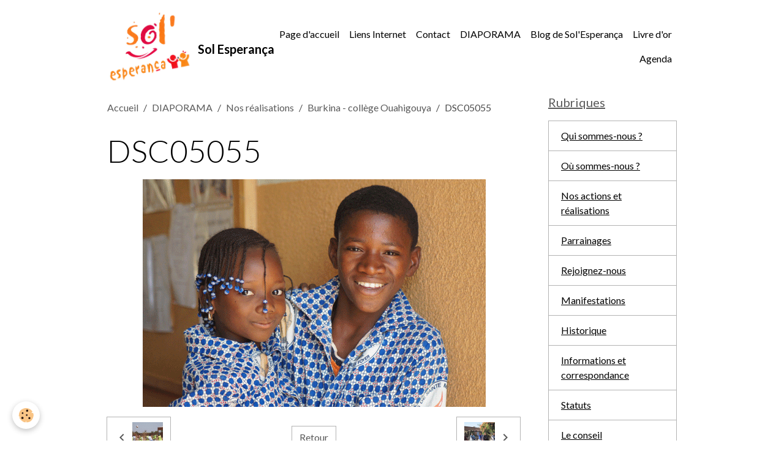

--- FILE ---
content_type: text/html; charset=UTF-8
request_url: http://www.solesperanca.org/album-photos/nos-ecoles/burkina-college-ouahigouya/dsc05055.html
body_size: 39760
content:

<!DOCTYPE html>
<html lang="fr">
    <head>
        <title>DSC05055</title>
        <meta name="theme-color" content="">
        <meta name="msapplication-navbutton-color" content="">
        <!-- METATAGS -->
        <!-- rebirth / basic -->
<!--[if IE]>
<meta http-equiv="X-UA-Compatible" content="IE=edge">
<![endif]-->
<meta charset="utf-8">
<meta name="viewport" content="width=device-width, initial-scale=1, shrink-to-fit=no">
    <link rel="image_src" href="http://www.solesperanca.org/medias/album/dsc05055.gif" />
    <meta property="og:image" content="http://www.solesperanca.org/medias/album/dsc05055.gif" />
    <link rel="canonical" href="http://www.solesperanca.org/album-photos/nos-ecoles/burkina-college-ouahigouya/dsc05055.html">
<meta name="generator" content="e-monsite (e-monsite.com)">

    <link rel="icon" href="http://www.solesperanca.org/medias/site/favicon/logo.jpg">


    
    <link rel="preconnect" href="https://fonts.googleapis.com">
    <link rel="preconnect" href="https://fonts.gstatic.com" crossorigin="anonymous">
    <link href="https://fonts.googleapis.com/css?family=Lato:300,300italic,400,400italic,700,700italic&display=swap" rel="stylesheet">

<link href="//www.solesperanca.org/themes/combined.css?v=6_1642769533_83" rel="stylesheet">


<link rel="preload" href="//www.solesperanca.org/medias/static/themes/bootstrap_v4/js/jquery-3.6.3.min.js?v=26012023" as="script">
<script src="//www.solesperanca.org/medias/static/themes/bootstrap_v4/js/jquery-3.6.3.min.js?v=26012023"></script>
<link rel="preload" href="//www.solesperanca.org/medias/static/themes/bootstrap_v4/js/popper.min.js?v=31012023" as="script">
<script src="//www.solesperanca.org/medias/static/themes/bootstrap_v4/js/popper.min.js?v=31012023"></script>
<link rel="preload" href="//www.solesperanca.org/medias/static/themes/bootstrap_v4/js/bootstrap.min.js?v=31012023" as="script">
<script src="//www.solesperanca.org/medias/static/themes/bootstrap_v4/js/bootstrap.min.js?v=31012023"></script>
<script src="//www.solesperanca.org/themes/combined.js?v=6_1642769533_83&lang=fr"></script>
<script type="application/ld+json">
    {
        "@context" : "https://schema.org/",
        "@type" : "WebSite",
        "name" : "Sol Esperança",
        "url" : "http://www.solesperanca.org/"
    }
</script>




        <!-- //METATAGS -->
            <script src="//www.solesperanca.org/medias/static/js/rgpd-cookies/jquery.rgpd-cookies.js?v=2080"></script>
    <script>
                                    $(document).ready(function() {
            $.RGPDCookies({
                theme: 'bootstrap_v4',
                site: 'www.solesperanca.org',
                privacy_policy_link: '/about/privacypolicy/',
                cookies: [{"id":null,"favicon_url":"https:\/\/ssl.gstatic.com\/analytics\/20210414-01\/app\/static\/analytics_standard_icon.png","enabled":true,"model":"google_analytics","title":"Google Analytics","short_description":"Permet d'analyser les statistiques de consultation de notre site","long_description":"Indispensable pour piloter notre site internet, il permet de mesurer des indicateurs comme l\u2019affluence, les produits les plus consult\u00e9s, ou encore la r\u00e9partition g\u00e9ographique des visiteurs.","privacy_policy_url":"https:\/\/support.google.com\/analytics\/answer\/6004245?hl=fr","slug":"google-analytics"},{"id":null,"favicon_url":"","enabled":true,"model":"addthis","title":"AddThis","short_description":"Partage social","long_description":"Nous utilisons cet outil afin de vous proposer des liens de partage vers des plateformes tiers comme Twitter, Facebook, etc.","privacy_policy_url":"https:\/\/www.oracle.com\/legal\/privacy\/addthis-privacy-policy.html","slug":"addthis"}],
                modal_title: 'Gestion\u0020des\u0020cookies',
                modal_description: 'd\u00E9pose\u0020des\u0020cookies\u0020pour\u0020am\u00E9liorer\u0020votre\u0020exp\u00E9rience\u0020de\u0020navigation,\nmesurer\u0020l\u0027audience\u0020du\u0020site\u0020internet,\u0020afficher\u0020des\u0020publicit\u00E9s\u0020personnalis\u00E9es,\nr\u00E9aliser\u0020des\u0020campagnes\u0020cibl\u00E9es\u0020et\u0020personnaliser\u0020l\u0027interface\u0020du\u0020site.',
                privacy_policy_label: 'Consulter\u0020la\u0020politique\u0020de\u0020confidentialit\u00E9',
                check_all_label: 'Tout\u0020cocher',
                refuse_button: 'Refuser',
                settings_button: 'Param\u00E9trer',
                accept_button: 'Accepter',
                callback: function() {
                    // website google analytics case (with gtag), consent "on the fly"
                    if ('gtag' in window && typeof window.gtag === 'function') {
                        if (window.jsCookie.get('rgpd-cookie-google-analytics') === undefined
                            || window.jsCookie.get('rgpd-cookie-google-analytics') === '0') {
                            gtag('consent', 'update', {
                                'ad_storage': 'denied',
                                'analytics_storage': 'denied'
                            });
                        } else {
                            gtag('consent', 'update', {
                                'ad_storage': 'granted',
                                'analytics_storage': 'granted'
                            });
                        }
                    }
                }
            });
        });
    </script>
        <script async src="https://www.googletagmanager.com/gtag/js?id=G-4VN4372P6E"></script>
<script>
    window.dataLayer = window.dataLayer || [];
    function gtag(){dataLayer.push(arguments);}
    
    gtag('consent', 'default', {
        'ad_storage': 'denied',
        'analytics_storage': 'denied'
    });
    
    gtag('js', new Date());
    gtag('config', 'G-4VN4372P6E');
</script>

                                    </head>
    <body id="album-photos_run_nos-ecoles_burkina-college-ouahigouya_dsc05055" data-template="default">
        

                <!-- BRAND TOP -->
        
        <!-- NAVBAR -->
                                                                                    <nav class="navbar navbar-expand-lg container" id="navbar" data-animation="sliding">
                                                                    <a aria-label="brand" class="navbar-brand d-inline-flex align-items-center" href="http://www.solesperanca.org/">
                                                    <img src="http://www.solesperanca.org/medias/site/logos/logo-petit-format.jpg" alt="Sol Esperança" class="img-fluid brand-logo mr-2 d-inline-block">
                                                                        <span class="brand-titles d-lg-flex flex-column align-items-start">
                            <span class="brand-title d-inline-block">Sol Esperança</span>
                                                    </span>
                                            </a>
                                                    <button id="buttonBurgerMenu" title="BurgerMenu" class="navbar-toggler collapsed" type="button" data-toggle="collapse" data-target="#menu">
                    <span></span>
                    <span></span>
                    <span></span>
                    <span></span>
                </button>
                <div class="collapse navbar-collapse flex-lg-grow-0 ml-lg-auto" id="menu">
                                                                                                                <ul class="navbar-nav navbar-menu nav-all nav-all-right">
                                                                                                                                                                                            <li class="nav-item" data-index="1">
                            <a class="nav-link" href="http://www.solesperanca.org/">
                                                                Page d'accueil
                            </a>
                                                                                </li>
                                                                                                                                                                                            <li class="nav-item" data-index="2">
                            <a class="nav-link" href="http://www.solesperanca.org/annuaire/">
                                                                Liens Internet
                            </a>
                                                                                </li>
                                                                                                                                                                                            <li class="nav-item" data-index="3">
                            <a class="nav-link" href="http://www.solesperanca.org/contact">
                                                                Contact
                            </a>
                                                                                </li>
                                                                                                                                                                                            <li class="nav-item" data-index="4">
                            <a class="nav-link" href="http://www.solesperanca.org/album-photos/">
                                                                DIAPORAMA
                            </a>
                                                                                </li>
                                                                                                                                                                                            <li class="nav-item" data-index="5">
                            <a class="nav-link" href="http://www.solesperanca.org/blog/">
                                                                Blog de Sol'Esperança
                            </a>
                                                                                </li>
                                                                                                                                                                                            <li class="nav-item" data-index="6">
                            <a class="nav-link" href="http://www.solesperanca.org/livre-d-or/">
                                                                Livre d'or
                            </a>
                                                                                </li>
                                                                                                                                                                                            <li class="nav-item" data-index="7">
                            <a class="nav-link" href="http://www.solesperanca.org/agenda/">
                                                                Agenda
                            </a>
                                                                                </li>
                                    </ul>
            
                                    
                    
                                        
                    
                                    </div>
                    </nav>

        <!-- HEADER -->
                                                                            <header id="header" class="container">
                                </header>
                <!-- //HEADER -->

        <!-- WRAPPER -->
                                                            <div id="wrapper" class="container">

                        <div class="row align-items-lg-start">
                            <main id="main" class="col-lg-9">

                                                                            <ol class="breadcrumb">
                                    <li class="breadcrumb-item"><a href="http://www.solesperanca.org/">Accueil</a></li>
                                                <li class="breadcrumb-item"><a href="http://www.solesperanca.org/album-photos/">DIAPORAMA</a></li>
                                                <li class="breadcrumb-item"><a href="http://www.solesperanca.org/album-photos/nos-ecoles/">Nos réalisations</a></li>
                                                <li class="breadcrumb-item"><a href="http://www.solesperanca.org/album-photos/nos-ecoles/burkina-college-ouahigouya/">Burkina - collège Ouahigouya</a></li>
                                                <li class="breadcrumb-item active">DSC05055</li>
                        </ol>

    <script type="application/ld+json">
        {
            "@context": "https://schema.org",
            "@type": "BreadcrumbList",
            "itemListElement": [
                                {
                    "@type": "ListItem",
                    "position": 1,
                    "name": "Accueil",
                    "item": "http://www.solesperanca.org/"
                  },                                {
                    "@type": "ListItem",
                    "position": 2,
                    "name": "DIAPORAMA",
                    "item": "http://www.solesperanca.org/album-photos/"
                  },                                {
                    "@type": "ListItem",
                    "position": 3,
                    "name": "Nos réalisations",
                    "item": "http://www.solesperanca.org/album-photos/nos-ecoles/"
                  },                                {
                    "@type": "ListItem",
                    "position": 4,
                    "name": "Burkina - collège Ouahigouya",
                    "item": "http://www.solesperanca.org/album-photos/nos-ecoles/burkina-college-ouahigouya/"
                  },                                {
                    "@type": "ListItem",
                    "position": 5,
                    "name": "DSC05055",
                    "item": "http://www.solesperanca.org/album-photos/nos-ecoles/burkina-college-ouahigouya/dsc05055.html"
                  }                          ]
        }
    </script>
                                            
                                        
                                        
                                                            <div class="view view-album" id="view-item" data-category="burkina-college-ouahigouya" data-id-album="56af76766a984eca4d274b90">
    <div class="container">
        <div class="row">
            <div class="col">
                <h1 class="view-title">DSC05055</h1>
                
    
<div id="site-module-56af32e580904eca4d27cae5" class="site-module" data-itemid="56af32e580904eca4d27cae5" data-siteid="56af31c13e764eca4d276def" data-category="item"></div>


                <p class="text-center">
                    <img src="http://www.solesperanca.org/medias/album/dsc05055.gif" alt="DSC05055" class="img-fluid">
                </p>

                
                <ul class="pager">
                                            <li class="prev-page">
                            <a href="http://www.solesperanca.org/album-photos/nos-ecoles/burkina-college-ouahigouya/dsc05026.html" class="page-link">
                                <i class="material-icons md-chevron_left"></i>
                                <img src="http://www.solesperanca.org/medias/album/dsc05026.gif?fx=c_50_50" width="50" alt="">
                            </a>
                        </li>
                                        <li>
                        <a href="http://www.solesperanca.org/album-photos/nos-ecoles/burkina-college-ouahigouya/" class="page-link">Retour</a>
                    </li>
                                            <li class="next-page">
                            <a href="http://www.solesperanca.org/album-photos/nos-ecoles/burkina-college-ouahigouya/velos.html" class="page-link">
                                <img src="http://www.solesperanca.org/medias/album/velos.gif?fx=c_50_50" width="50" alt="">
                                <i class="material-icons md-chevron_right"></i>
                            </a>
                        </li>
                                    </ul>
            </div>
        </div>
    </div>

    
</div>


                </main>

                                <aside id="sidebar" class="col-lg-3">
                    <div id="sidebar-inner">
                                                                                                                                                                                                        <div id="widget-1"
                                     class="widget"
                                     data-id="widget_page_category"
                                     data-widget-num="1">
                                            <a href="http://www.solesperanca.org/pages" class="widget-title">
            <span>
                    Rubriques
                </span>
                </a>
                                                                                                                            <div class="widget-content">
                                                            <div class="list-group" data-addon="pages" id="group-id-910">
              
                                <a href="http://www.solesperanca.org/pages/presentation.html" class="list-group-item list-group-item-action">
                Qui sommes-nous ?
                
                            </a>
                        <a href="http://www.solesperanca.org/pages/ou-sommes-nous.html" class="list-group-item list-group-item-action">
                Où sommes-nous ?
                
                            </a>
                        <a href="http://www.solesperanca.org/pages/les-actions.html" class="list-group-item list-group-item-action">
                Nos actions et réalisations
                
                            </a>
                        <a href="http://www.solesperanca.org/pages/parainages.html" class="list-group-item list-group-item-action">
                Parrainages
                
                            </a>
                        <a href="http://www.solesperanca.org/pages/rejoindre-l-association.html" class="list-group-item list-group-item-action">
                Rejoignez-nous
                
                            </a>
                        <a href="http://www.solesperanca.org/pages/manifestations.html" class="list-group-item list-group-item-action">
                Manifestations
                
                            </a>
                        <a href="http://www.solesperanca.org/pages/historique.html" class="list-group-item list-group-item-action">
                Historique
                
                            </a>
                        <a href="http://www.solesperanca.org/pages/informations.html" class="list-group-item list-group-item-action">
                Informations et correspondance
                
                            </a>
                        <a href="http://www.solesperanca.org/pages/reglement-interieur.html" class="list-group-item list-group-item-action">
                Statuts
                
                            </a>
                        <a href="http://www.solesperanca.org/pages/conseil-administration.html" class="list-group-item list-group-item-action">
                Le conseil d'administration
                
                            </a>
                        </div>
    

                                            </div>
                                                                                                            </div>
                                                                                                                                                                                                                                                                                                                                <div id="widget-2"
                                     class="widget"
                                     data-id="widget_event_comingup"
                                     data-widget-num="2">
                                            <div class="widget-title">
            <span>
                    Évènements à venir
                </span>
                </div>
                                                                                                                            <div class="widget-content">
                                                    <span class="text-muted">Aucun évènement à afficher.</span>

                                            </div>
                                                                                                            </div>
                                                                                                                                                                                                                                                                                                                                <div id="widget-3"
                                     class="widget"
                                     data-id="widget_event_categories"
                                     data-widget-num="3">
                                            <div class="widget-title">
            <span>
                    Agenda
                </span>
                </div>
                                                                                                                            <div class="widget-content">
                                                <div class="list-group agenda-categories" data-addon="agenda">
                                        <a class="agenda-category list-group-item list-group-item-action d-flex align-items-center" data-category="assemblees-generales" href="http://www.solesperanca.org/agenda/assemblees-generales">
                                        Assemblées Générales
                    <span class="badge ml-auto badge-count">2</span>
                </a>
                                                <a class="agenda-category list-group-item list-group-item-action d-flex align-items-center" data-category="evenements-organises-par-l-association" href="http://www.solesperanca.org/agenda/evenements-organises-par-l-association">
                                        Événements organisés par l'association
                    <span class="badge ml-auto badge-count">1</span>
                </a>
                        </div>

                                            </div>
                                                                                                            </div>
                                                                                                                                                                                                                                                                                                                                <div id="widget-4"
                                     class="widget"
                                     data-id="widget_image_last"
                                     data-widget-num="4">
                                            <div class="widget-title">
            <span>
                    Dernières photos
                </span>
                </div>
                                                                                                                            <div class="widget-content">
                                                <ul class="card-deck album-items widget-last-images" data-addon="album">
        <li class="card album-item">
        <a href="http://www.solesperanca.org/album-photos/divers/envoi-container/colis-burkina-008.html">
                        <img src="http://www.solesperanca.org/medias/album/colis-burkina-008.jpg?fx=c_400_400" alt="colis burkina 008" class="card-img">
                    </a>
    </li>
        <li class="card album-item">
        <a href="http://www.solesperanca.org/album-photos/photos-spectacle/spectacles/image1.html">
                        <img src="http://www.solesperanca.org/medias/album/image1.jpg?fx=c_400_400" alt="image1" class="card-img">
                    </a>
    </li>
        <li class="card album-item">
        <a href="http://www.solesperanca.org/album-photos/photos-spectacle/spectacles/image2.html">
                        <img src="http://www.solesperanca.org/medias/album/image2.jpg?fx=c_400_400" alt="image2" class="card-img">
                    </a>
    </li>
        <li class="card album-item">
        <a href="http://www.solesperanca.org/album-photos/photos-spectacle/kenny-a-bellevigny.html">
                        <img src="http://www.solesperanca.org/medias/album/kenny-a-bellevigny.jpg?fx=c_400_400" alt="KeNnY a Bellevigny " class="card-img">
                    </a>
    </li>
        <li class="card album-item">
        <a href="http://www.solesperanca.org/album-photos/photos-spectacle/concert-des-lucs-sur-boulogne-septembre-2016/imgp1677.html">
                        <img src="http://www.solesperanca.org/medias/album/imgp1677.jpg?fx=c_400_400" alt="IMGP1677" class="card-img">
                    </a>
    </li>
        <li class="card album-item">
        <a href="http://www.solesperanca.org/album-photos/photos-spectacle/concert-des-lucs-sur-boulogne-septembre-2016/imgp1676.html">
                        <img src="http://www.solesperanca.org/medias/album/imgp1676.jpg?fx=c_400_400" alt="IMGP1676" class="card-img">
                    </a>
    </li>
        <li class="card album-item">
        <a href="http://www.solesperanca.org/album-photos/photos-spectacle/concert-des-lucs-sur-boulogne-septembre-2016/imgp1675.html">
                        <img src="http://www.solesperanca.org/medias/album/imgp1675.jpg?fx=c_400_400" alt="IMGP1675" class="card-img">
                    </a>
    </li>
        <li class="card album-item">
        <a href="http://www.solesperanca.org/album-photos/photos-spectacle/concert-des-lucs-sur-boulogne-septembre-2016/imgp1674.html">
                        <img src="http://www.solesperanca.org/medias/album/imgp1674.jpg?fx=c_400_400" alt="IMGP1674" class="card-img">
                    </a>
    </li>
    </ul>

                                            </div>
                                                                                                            </div>
                                                                                                                                                                                                                                                                                                                                <div id="widget-5"
                                     class="widget"
                                     data-id="widget_image_categories"
                                     data-widget-num="5">
                                            <div class="widget-title">
            <span>
                    Album photos
                </span>
                </div>
                                                                                                                            <div class="widget-content">
                                                <div class="list-group album-categories" data-addon="album">
                                    <a class="album-category list-group-item list-group-item-action d-flex align-items-center" data-category="le-burkina-faso" href="http://www.solesperanca.org/album-photos/le-burkina-faso/">
                                Le Burkina Faso
                <span class="badge ml-auto badge-count">9</span>
            </a>
                                            <a class="album-category list-group-item list-group-item-action d-flex align-items-center" data-category="nos-ecoles" href="http://www.solesperanca.org/album-photos/nos-ecoles/">
                                Nos réalisations
                <span class="badge ml-auto badge-count">195</span>
            </a>
                                            <a class="album-category list-group-item list-group-item-action d-flex align-items-center" data-category="photos-selectionnee" href="http://www.solesperanca.org/album-photos/photos-selectionnee/">
                                photos sélectionnées
                <span class="badge ml-auto badge-count">30</span>
            </a>
                                            <a class="album-category list-group-item list-group-item-action d-flex align-items-center" data-category="divers" href="http://www.solesperanca.org/album-photos/divers/">
                                Divers
                <span class="badge ml-auto badge-count">17</span>
            </a>
                                            <a class="album-category list-group-item list-group-item-action d-flex align-items-center" data-category="photos-spectacle" href="http://www.solesperanca.org/album-photos/photos-spectacle/">
                                Photos spectacles et concerts
                <span class="badge ml-auto badge-count">8</span>
            </a>
                        </div>
                                            </div>
                                                                                                            </div>
                                                                                                                                                                                                                                                                                                                                <div id="widget-6"
                                     class="widget"
                                     data-id="widget_website_categories"
                                     data-widget-num="6">
                                            <div class="widget-title">
            <span>
                    Annuaire
                </span>
                </div>
                                                                                                                            <div class="widget-content">
                                                <div class="list-group directory-categories" data-addon="directory">
                                    <a class="directory-category list-group-item list-group-item-action d-flex align-items-center" data-category="les-associations-amies" href="http://www.solesperanca.org/annuaire/les-associations-amies/">
                                Les associations amies
                <span class="badge ml-auto badge-count">7</span>
            </a>
                                            <a class="directory-category list-group-item list-group-item-action d-flex align-items-center" data-category="communes-et-collectivites" href="http://www.solesperanca.org/annuaire/communes-et-collectivites/">
                                Communes et collectivités
                <span class="badge ml-auto badge-count">1</span>
            </a>
                                            <a class="directory-category list-group-item list-group-item-action d-flex align-items-center" data-category="partenaires" href="http://www.solesperanca.org/annuaire/partenaires/">
                                Partenaires
                <span class="badge ml-auto badge-count">2</span>
            </a>
                        </div>
                                            </div>
                                                                                                            </div>
                                                                                                                                                                                                                                                                                                                                <div id="widget-7"
                                     class="widget"
                                     data-id="widget_guestbook_last"
                                     data-widget-num="7">
                                            <div class="widget-title">
            <span>
                    Livre d'or
                </span>
                </div>
                                                                                                                            <div class="widget-content">
                                                <ul class="media-list guestbook-items" data-addon="guestbook">
        <li class="media guestbook-item">
        <div class="media-body">
            <p class="metas mb-0">
                <span>
                    <span class="meta-author">Sebastien D</span>
                    <span class="meta-date">Le 18/05/2016</span>
                </span>
            </p>
            <p class="media-description mb-0">Apres beaucoup de succes, un espace pour les celebrer et en savoir plus (meme de l'autre cote de l'A ...</p>
        </div>
    </li>
        <li class="media guestbook-item">
        <div class="media-body">
            <p class="metas mb-0">
                <span>
                    <span class="meta-author">Godineau Michelle</span>
                    <span class="meta-date">Le 23/03/2016</span>
                </span>
            </p>
            <p class="media-description mb-0">un super site, très bien construit, très agréable à consulter à découvrir ! bravo à vous !
merci à tous, ...</p>
        </div>
    </li>
        <li class="media guestbook-item">
        <div class="media-body">
            <p class="metas mb-0">
                <span>
                    <span class="meta-author">Louis Comte</span>
                    <span class="meta-date">Le 03/02/2016</span>
                </span>
            </p>
            <p class="media-description mb-0">Bien content d'avoir participé à l'élaboration de ce site

J'espère que vous y trouverez les éléments ...</p>
        </div>
    </li>
    </ul>
<p>
    <a href="http://www.solesperanca.org/livre-d-or/" class="btn btn-secondary btn-sm">Tous les messages</a>
</p>
                                            </div>
                                                                                                            </div>
                                                                                                                                                                                                                                                                                                                                <div id="widget-8"
                                     class="widget"
                                     data-id="widget_blogpost_last"
                                     data-widget-num="8">
                                            <div class="widget-title">
            <span>
                    Derniers billets
                </span>
                </div>
                                                                                                                            <div class="widget-content">
                                                <!-- WIDGET : 1 -->


        <div class="media blog-item" data-date="03/26/2016" data-blog-id="56af32e411a44eca4d279d26">
                                                        <div class="media-body">
            <p class="media-heading">
                <a href="http://www.solesperanca.org/blog/nouveau-site-internet.html">Nouveau site Internet pour Sol'Esperança</a>
                                            </p>

            <p class="metas">
                                <span class="meta-author">
                                        <span>
                        Par
                        <a href="/blog/do/author/56af2f7d18ae4eca4d27901e" rel="author" class="meta-name">solesp</a>
                    </span>
                </span>
                                                    <span class="meta-date">Le 26/03/2016</span>
                            </p>
                    </div>
            </div>
    
                                            </div>
                                                                                                            </div>
                                                                                                                                                                                                                                                                                                                                <div id="widget-9"
                                     class="widget"
                                     data-id="widget_poll_item"
                                     data-widget-num="9">
                                            <div class="widget-title">
            <span>
                    Sondage
                </span>
                </div>
                                                                                                                            <div class="widget-content">
                                                
                                            </div>
                                                                                                            </div>
                                                                                                                                                                                                                                                                                                                                <div id="widget-10"
                                     class="widget"
                                     data-id="widget_newsletter"
                                     data-widget-num="10">
                                            <div class="widget-title">
            <span>
                    Newsletter
                </span>
                </div>
                                                                                                                            <div class="widget-content">
                                                <form action="http://www.solesperanca.org/newsletters/subscribe" method="post">
    <div class="input-group">
        <div class="input-group-prepend">
			<span class="input-group-text"><i class="material-icons md-mail_outline"></i></span>
		</div>
        <input class="form-control" id="email" type="email" name="email" value="" placeholder="E-mail">
        <div class="input-group-append">
            <button type="submit" class="btn btn-primary">OK</button>
        </div>
    </div>
</form>
                                            </div>
                                                                                                            </div>
                                                                                                                                                                                    </div>
                </aside>
            </div>
                    </div>
        <!-- //WRAPPER -->

        
        
        
            

 
    
						 	 





        
            </body>
</html>
